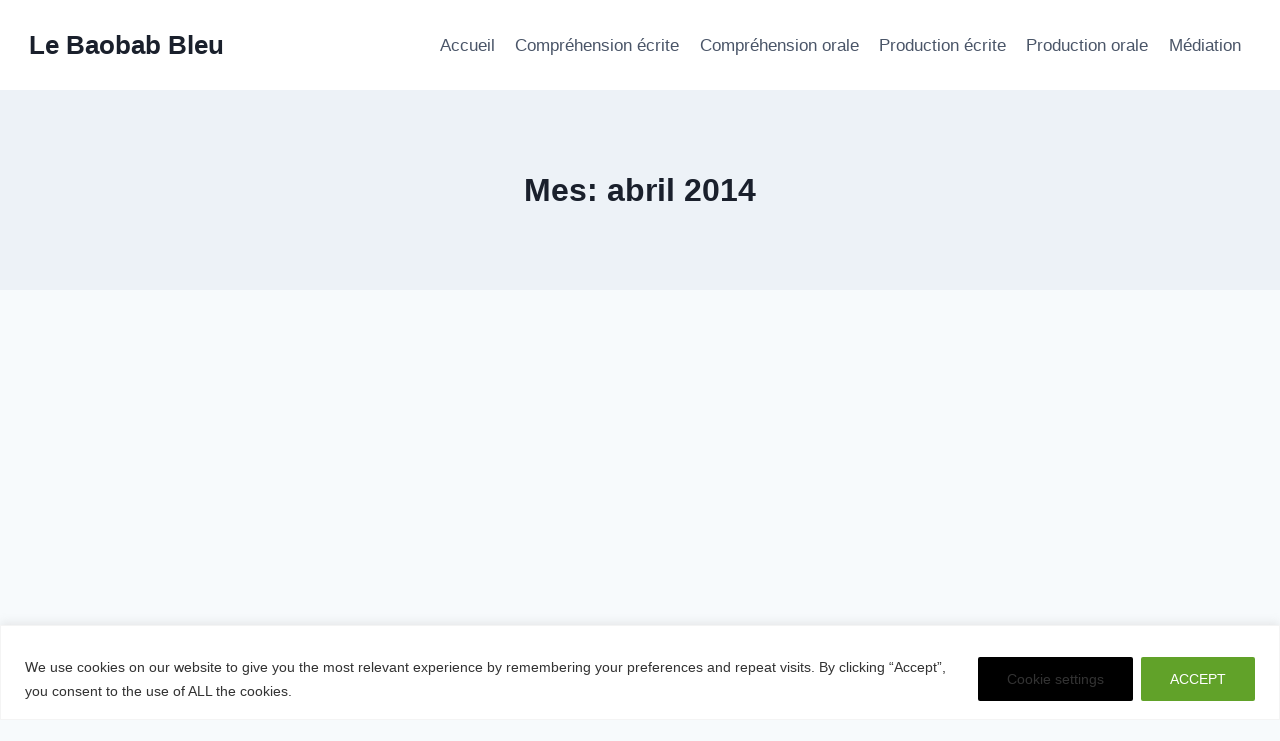

--- FILE ---
content_type: text/html; charset=utf-8
request_url: https://www.google.com/recaptcha/api2/aframe
body_size: 266
content:
<!DOCTYPE HTML><html><head><meta http-equiv="content-type" content="text/html; charset=UTF-8"></head><body><script nonce="vDx2QaIsmp0EzwSgmVVhXw">/** Anti-fraud and anti-abuse applications only. See google.com/recaptcha */ try{var clients={'sodar':'https://pagead2.googlesyndication.com/pagead/sodar?'};window.addEventListener("message",function(a){try{if(a.source===window.parent){var b=JSON.parse(a.data);var c=clients[b['id']];if(c){var d=document.createElement('img');d.src=c+b['params']+'&rc='+(localStorage.getItem("rc::a")?sessionStorage.getItem("rc::b"):"");window.document.body.appendChild(d);sessionStorage.setItem("rc::e",parseInt(sessionStorage.getItem("rc::e")||0)+1);localStorage.setItem("rc::h",'1769000403112');}}}catch(b){}});window.parent.postMessage("_grecaptcha_ready", "*");}catch(b){}</script></body></html>